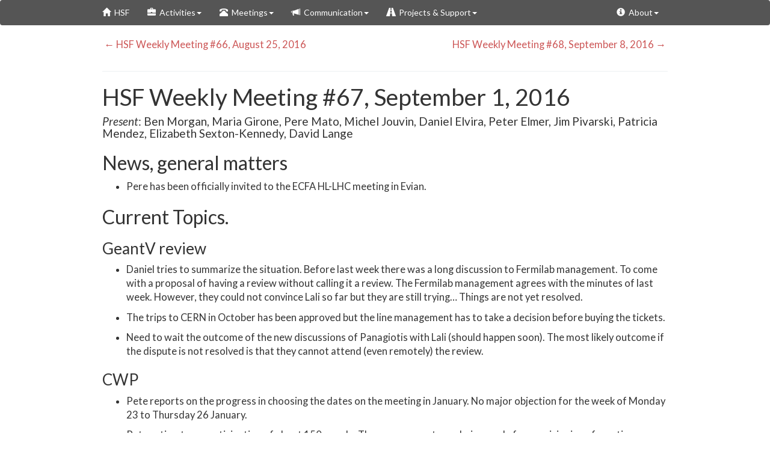

--- FILE ---
content_type: text/html; charset=utf-8
request_url: https://hepsoftwarefoundation.org/organization/2016/09/01/startup.html
body_size: 3197
content:
<!DOCTYPE html>
<html lang="en">
<head>
    <meta charset="UTF-8">
    <meta http-equiv="X-UA-Compatible" content="IE=edge">
    <meta name="viewport" content="width=device-width, initial-scale=1, user-scalable=no">
    <meta name="description" content="HEP Software Foundation Website">
    <title>HSF Weekly Meeting #67, September 1, 2016</title>
    <link rel="icon" type="image/x-icon" href="/images/hsf_logo_angled.png">

    <!-- Bootstrap framework CSS -->
    <link rel="stylesheet" href="https://maxcdn.bootstrapcdn.com/bootswatch/3.3.5/flatly/bootstrap.min.css">

    <link rel="stylesheet" href="/css/hsf.css" type="text/css" />
</head>
<body>
<!-- Skip to main content for accessibility -->
<a href="#main-content" class="sr-only sr-only-focusable">Skip to main content</a>


<div class="navbar navbar-default">
    <div class="container">
        <div class="navbar-header">
          <a href="/" class="navbar-brand"><span class="glyphicon glyphicon-home"></span>&nbsp;&nbsp;HSF</a>
          <button class="navbar-toggle" type="button" data-toggle="collapse" data-target="#navbar-main">
            <span class="icon-bar"></span>
            <span class="icon-bar"></span>
            <span class="icon-bar"></span>
          </button>
        </div>
        <div class="navbar-collapse collapse" id="navbar-main">
          <ul class="nav navbar-nav navbar-center">
            <li class="dropdown">
              <a class="dropdown-toggle" data-toggle="dropdown" href="/index.html" id="activities_menu"><span class="glyphicon glyphicon-briefcase"></span>&nbsp;&nbsp;Activities<span class="caret"></span></a>
                <ul class="dropdown-menu" aria-labelledby="activities_menu">
                 <li><a href="/what_are_activities.html">What are HSF activity areas?</a></li>
                 <li class="divider"></li>
                 
                   <li><a href="/activities/dataanalysis.html">Data Analysis</a></li>
                 
                   <li><a href="/activities/detsim.html">Detector Simulation</a></li>
                 
                   <li><a href="/activities/generators.html">Physics Generators</a></li>
                 
                   <li><a href="/activities/gsdocs.html">Season of Docs</a></li>
                 
                   <li><a href="/activities/gsoc.html">Google Summer of Code</a></li>
                 
                   <li><a href="/activities/idds.html">intelligent Data Delivery Service</a></li>
                 
                   <li><a href="/activities/juliahep.html">JuliaHEP - Julia in HEP</a></li>
                 
                   <li><a href="/activities/licensing.html">Licensing</a></li>
                 
                   <li><a href="/activities/pyhep.html">PyHEP - Python in HEP</a></li>
                 
                   <li><a href="/activities/recotrigger.html">Reconstruction and Software Triggers</a></li>
                 
                   <li><a href="/activities/reviews.html">Reviews</a></li>
                 
                   <li><a href="/activities/toolsandpackaging.html">Software Developer Tools and Packaging</a></li>
                 
                   <li><a href="/activities/training.html">HSF Training</a></li>
                 
                 <li class="divider"></li>
                 <li><a href="/what_are_activities.html#archive">Archived Activities</a></li>
                 <li><a href="/activity-coordination.html">Convener Guide</a></li>
               </ul>
            </li>
            <li class="dropdown">
              <a class="dropdown-toggle" data-toggle="dropdown" href="/index.html" id="meetings_menu"><span class="glyphicon glyphicon-phone-alt"></span>&nbsp;&nbsp;Meetings<span class="caret"></span></a>
                <ul class="dropdown-menu" aria-labelledby="meetings_menu">
                 
                   <li><a href="/meetings/compute-accelerator-forum.html">Compute and Accelerator Forum</a></li>
                 
                   <li><a href="/meetings/coordination.html">Coordination Meetings</a></li>
                 
                   <li><a href="/meetings/hsf-seminars.html">HSF Seminars</a></li>
                 
                   <li><a href="/meetings/roundtable.html">Software and Computing Roundtable</a></li>
                 
                   <li><a href="/meetings/software-forum.html">Software Forum</a></li>
                 
                </ul>
            </li>
            <li class="dropdown">
              <a class="dropdown-toggle" data-toggle="dropdown" href="/index.html" id="communication_menu"><span class="glyphicon glyphicon-bullhorn"></span>&nbsp;&nbsp;Communication<span class="caret"></span></a>
                <ul class="dropdown-menu" aria-labelledby="communication_menu">
                  <li><a href="/future-events.html">Community Calendar</a></li>
                  <li><a href="https://indico.cern.ch/category/5816/" target="_hsf_indico">Meetings: Indico</a></li>
                  <li><a href="/Schools/events.html">Training Schools</a></li>
                  <li class="divider"></li>
                  <li><a href="/forums.html">Mailing Lists and Forums</a></li>
                  <li><a href="/organization/minutes.html">Meeting Notes</a></li>
                  <li><a href="/technical_notes.html">Technical Notes</a></li>
                  <li><a href="/organization/documents.html">Documents</a></li>
                  <li><a href="/material_for_presentations.html">Material for presentations</a></li>
                  <li class="divider"></li>
                  <li><a href="/newsletter.html">Newsletters</a></li>
                  <li><a href="/events.html">Events &amp; Workshops</a></li>
                  <li><a href="https://www.youtube.com/c/HEPSoftwareFoundation" target="_hsf_youtube">HSF on YouTube</a></li>
                  <li class="divider"></li>

                  <li><a href="/inventory/inventory.html">HSF Project Inventory</a></li>
                </ul>
            </li>
            <li class="dropdown">
              <a class="dropdown-toggle" data-toggle="dropdown" href="/projects/projects.html" id="projects_menu"><span class="glyphicon glyphicon-road"></span>&nbsp;&nbsp;Projects &amp; Support<span class="caret"></span></a>
                <ul class="dropdown-menu" aria-labelledby="projects_menu">
                  <li><a href="/projects/affiliated.html">HSF Affiliated Projects and Software</a></li>
                  <li><a href="/projects/guidelines.html">Projects and Software Guidelines</a></li>
                  <li><a href="/projects/projects.html">Affiliated Projects</a></li>
                  <li><a href="/projects/badges.html">Affiliate Badges</a></li>
                </ul>
            </li>
          </ul>
          <ul class="nav navbar-nav navbar-right">
            <li class="dropdown">
              <a class="dropdown-toggle" data-toggle="dropdown" href="/index.html" id="about_menu"><span class="glyphicon glyphicon-info-sign"></span>&nbsp;&nbsp;About<span class="caret"></span></a>
              <ul class="dropdown-menu" aria-labelledby="about_menu">
                <li><a href="/get_involved.html">Get involved!</a></li>
                <li><a href="/organization/team.html">The Steering Group</a></li>
                <li><a href="/organization/advisory-group.html">HSF Advisory Group</a></li>
                <li class="divider"></li>
                <li><a href="/organization/goals.html">Goals of the HSF</a></li>
                <li><a href="/organization/cwp.html">Community White Paper</a></li>
                <li><a href="/organization/hsf-letters.html">Letters from the HSF</a></li>
                <li><a href="/organization/presentations.html">HSF Presentations</a></li>
                <li><a href="/organization/youtube.html">HSF YouTube Channel</a></li>
                <li class="divider"></li>
                <li><a href="/howto-website.html">Website Howto</a></li>
              </ul>
            </li>
          </ul>
        </div>
    </div>
</div>


<div class="container" id="main-content" role="main">

<div class="PageNavigation">

  <!-- Note that page sorting is reverse time ordered, so "next" refers to the previous
       meeting in time and "previous" to the next one -->
  
   <p class="alignleft"><a href="/organization/2016/08/25/startup.html">&nbsp;&#8592; HSF Weekly Meeting #66, August 25, 2016</a></p>
  

  
    <p class="alignright"><a href="/organization/2016/09/08/startup.html">HSF Weekly Meeting #68, September 8, 2016 &#8594;&nbsp;</a></p>
  

</div>

<div style="clear: both;"></div>


<hr>

  <h1 id="hsf-weekly-meeting-67-september-1-2016">HSF Weekly Meeting #67, September 1, 2016</h1>

<h4 id="present-ben-morgan-maria-girone-pere-mato-michel-jouvin-daniel-elvira-peter-elmer-jim-pivarski-patricia-mendez-elizabeth-sexton-kennedy-david-lange"><em>Present</em>: Ben Morgan, Maria Girone, Pere Mato, Michel Jouvin, Daniel Elvira, Peter Elmer, Jim Pivarski, Patricia Mendez, Elizabeth Sexton-Kennedy, David Lange</h4>

<h2 id="news-general-matters">News, general matters</h2>

<ul>
  <li>Pere has been officially invited to the ECFA HL-LHC meeting in Evian.</li>
</ul>

<h2 id="current-topics">Current Topics.</h2>

<h3 id="geantv-review">GeantV review</h3>

<ul>
  <li>
    <p>Daniel tries to summarize the situation. Before last week there was a long discussion to Fermilab management. To come with a proposal of having a review without calling it a review. The Fermilab management agrees with the minutes of last week. However, they could not convince Lali so far but they are still trying… Things are not yet resolved.</p>
  </li>
  <li>
    <p>The trips to CERN in October has been approved but the line management has to take a decision before buying the tickets.</p>
  </li>
  <li>
    <p>Need to wait the outcome of the new discussions of Panagiotis with Lali (should happen soon). The most likely outcome if the dispute is not resolved is that they cannot attend (even remotely) the review.</p>
  </li>
</ul>

<h3 id="cwp">CWP</h3>

<ul>
  <li>
    <p>Pete reports on the progress in choosing the dates on the meeting in January. No major objection for the week of Monday 23 to Thursday 26 January.</p>
  </li>
  <li>
    <p>Pete estimates a participation of about 150 people. The arrangements are being made for provisioning of meeting rooms (parallel sessions should be possible). We can wait after the organization meeting to have a better understanding on the number of different working groups.</p>
  </li>
  <li>
    <p>Pete will confirm the dates to UCSD and add them to the community calendar.</p>
  </li>
  <li>
    <p>Pere still has to contact the computing coordinators to organize the September meeting.</p>
  </li>
</ul>

<h2 id="activity-updates">Activity updates</h2>

<h3 id="packaging">Packaging</h3>

<ul>
  <li>
    <p>No e-mails on packaging meetings recently because has not been any.</p>
  </li>
  <li>
    <p>Ben suggests to restart these meetings before/after CHEP. Liz thinks it would be good to restart.</p>
  </li>
  <li>
    <p>A Technical Student starting today at CERN in the SFT group that port of his work will be to evaluate Spack for the LCG software stack.</p>
  </li>
</ul>

<h2 id="aob">AOB</h2>

<ul>
  <li>Nothing to be added.</li>
</ul>



<hr>

<div class="PageNavigation">

  <!-- Note that page sorting is reverse time ordered, so "next" refers to the previous
       meeting in time and "previous" to the next one -->
  
   <p class="alignleft"><a href="/organization/2016/08/25/startup.html">&nbsp;&#8592; HSF Weekly Meeting #66, August 25, 2016</a></p>
  

  
    <p class="alignright"><a href="/organization/2016/09/08/startup.html">HSF Weekly Meeting #68, September 8, 2016 &#8594;&nbsp;</a></p>
  

</div>

<div style="clear: both;"></div>


<br><br>
<div class="footer fixed-bottom">
Thanks to <a href="https://pages.github.com/">GitHub Pages</a>, <a href="http://jekyllrb.com/">Jekyll</a> and <a href="http://getbootstrap.com/">Bootstrap</a>
</div>

</div> <!-- container -->


<!-- Google Analytics -->

<!-- Google Analytics end -->

<script src="https://code.jquery.com/jquery-2.1.4.min.js"></script>
<script src="https://maxcdn.bootstrapcdn.com/bootstrap/3.3.4/js/bootstrap.min.js"></script>
</body>
</html>
